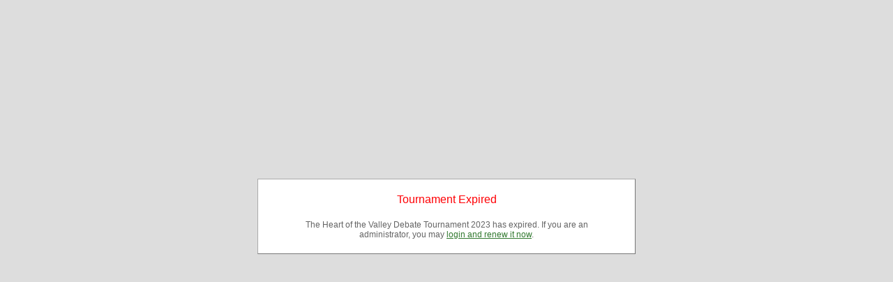

--- FILE ---
content_type: text/html; charset=utf-8
request_url: https://modesto10.homeschooldebate.net/judges/experience
body_size: 600
content:
<!DOCTYPE html>
<html xmlns="http://www.w3.org/1999/xhtml" xml:lang="en">
<head>
	<title>Tournament expired</title>
<style type="text/css">
body {
	text-align: center;
	margin: 20% 0 0;
	background: #ddd;
	color: #646464;
	font: 12px "Lucida Grande", Lucida, Verdana, sans-serif;
}

#container {
	padding: 0 20px;
	width: 500px;
	border: 1px solid #aaa;
	border-right-color: #777;
	border-bottom-color: #777;
	background: #fff;
	margin: 0 auto;
}

h1 {
	color: #ff0005;
	font-weight: normal;
	font-size: 16px;
	margin: 20px;
}

p {
	margin: 20px;
}

a {
	color: #30782e;
	text-decoration: underline;
}

a:hover {
	color: #1c4a1d;
}
</style>
</head>
<body>
<div id="container">
	<h1>Tournament Expired</h1>

	<p>The Heart of the Valley Debate Tournament 2023 has expired. If you are an administrator, you may <a href="/admin/renew">login and renew it now</a>.</p>
</div>
<script defer src="https://static.cloudflareinsights.com/beacon.min.js/vcd15cbe7772f49c399c6a5babf22c1241717689176015" integrity="sha512-ZpsOmlRQV6y907TI0dKBHq9Md29nnaEIPlkf84rnaERnq6zvWvPUqr2ft8M1aS28oN72PdrCzSjY4U6VaAw1EQ==" data-cf-beacon='{"version":"2024.11.0","token":"6c6511714fab40b1a46ef3692e82f12c","r":1,"server_timing":{"name":{"cfCacheStatus":true,"cfEdge":true,"cfExtPri":true,"cfL4":true,"cfOrigin":true,"cfSpeedBrain":true},"location_startswith":null}}' crossorigin="anonymous"></script>
</body>
</html>
